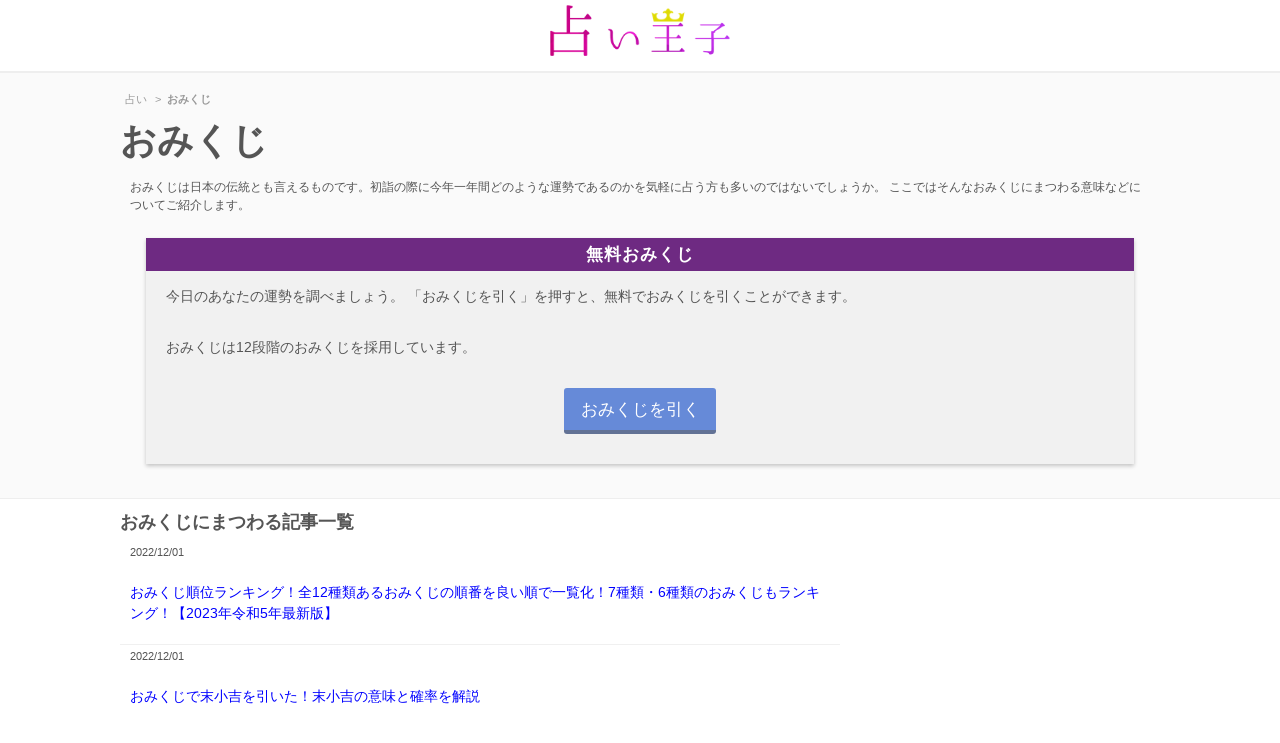

--- FILE ---
content_type: text/html; charset=UTF-8
request_url: https://urapri.net/omikuji
body_size: 5070
content:
<!DOCTYPE html>
<html lang="ja">
<head>
<meta charset="UTF-8">
<link media="all" href="https://urapri.net/wp-content/cache/autoptimize/css/autoptimize_9be74d0a26fc9e572ddd43386d367443.css" rel="stylesheet" /><title>おみくじを無料で引く【2020最新版】大吉・中吉・半吉などおみくじの意味一覧早見表</title>
	<link rel="stylesheet" href="https://use.fontawesome.com/releases/v5.7.1/css/all.css" integrity="sha384-fnmOCqbTlWIlj8LyTjo7mOUStjsKC4pOpQbqyi7RrhN7udi9RwhKkMHpvLbHG9Sr" crossorigin="anonymous">

<link rel="pingback" href="https://urapri.net/xmlrpc.php">
<!--[if lt IE 9]>
<script src="https://urapri.net/wp-content/themes/uranai/js/html5.js"></script>
<![endif]-->
  <link rel="canonical" href="https://urapri.net/omikuji">    <!--[if lt IE 9]><script src=" https://urapri.net/wp-content/themes/uranai /js/html5.js"></script><![endif]--><meta property="og:title" content="   おみくじ  に関する記事 ">  <meta property="og:type" content="article"><meta property="og:url" content="https://urapri.net/%e3%81%8a%e3%81%bf%e3%81%8f%e3%81%98%e9%a0%86%e4%bd%8d "><meta property="og:image" content="/img/header.png"> 
		<!-- Google Tag Manager -->
<script>(function(w,d,s,l,i){w[l]=w[l]||[];w[l].push({'gtm.start':
new Date().getTime(),event:'gtm.js'});var f=d.getElementsByTagName(s)[0],
j=d.createElement(s),dl=l!='dataLayer'?'&l='+l:'';j.async=true;j.src=
'https://www.googletagmanager.com/gtm.js?id='+i+dl;f.parentNode.insertBefore(j,f);
})(window,document,'script','dataLayer','GTM-W59LV5R');</script>
<!-- End Google Tag Manager -->
<meta name='robots' content='max-image-preview:large' />
<link rel='dns-prefetch' href='//s.w.org' />
<link rel='dns-prefetch' href='//v0.wordpress.com' />
<link rel='dns-prefetch' href='//c0.wp.com' />
<link rel="alternate" type="application/rss+xml" title="占い王子 &raquo; おみくじ カテゴリーのフィード" href="https://urapri.net/omikuji/feed" />








<script type='text/javascript' async='async' src='https://urapri.net/wp-includes/js/jquery/jquery.min.js?ver=3.6.0' id='jquery-core-js'></script>


<script type='text/javascript' id='aurora-heatmap-reporter-js-extra'>
/* <![CDATA[ */
var aurora_heatmap_reporter = {"ajax_url":"https:\/\/urapri.net\/wp-admin\/admin-ajax.php","action":"aurora_heatmap","interval":"10","stacks":"10","reports":"click_pc,click_mobile","debug":"0","ajax_delay_time":"3000"};
/* ]]> */
</script>

<link rel="https://api.w.org/" href="https://urapri.net/wp-json/" /><link rel="alternate" type="application/json" href="https://urapri.net/wp-json/wp/v2/categories/50" /><link rel="EditURI" type="application/rsd+xml" title="RSD" href="https://urapri.net/xmlrpc.php?rsd" />
<link rel="wlwmanifest" type="application/wlwmanifest+xml" href="https://urapri.net/wp-includes/wlwmanifest.xml" /> 
<meta name="generator" content="os-diagnosis-generator" />
<meta name="osdg-id" content="free" />
	
		<link rel="stylesheet" type="text/css" id="wp-custom-css" href="https://urapri.net/?custom-css=0ff449f43e" />
	<meta name="description" content="" />
<script>
  (function(i,s,o,g,r,a,m){i['GoogleAnalyticsObject']=r;i[r]=i[r]||function(){
  (i[r].q=i[r].q||[]).push(arguments)},i[r].l=1*new Date();a=s.createElement(o),
  m=s.getElementsByTagName(o)[0];a.async=1;a.src=g;m.parentNode.insertBefore(a,m)
  })(window,document,'script','//www.google-analytics.com/analytics.js','ga');

  ga('create', 'UA-84542216-1', 'auto');
  ga('require', 'displayfeatures');
  ga('send', 'pageview');

</script>
	<link href="//netdna.bootstrapcdn.com/font-awesome/4.7.0/css/font-awesome.min.css" rel="stylesheet">
</head>
<body>
	<!-- Google Tag Manager (noscript) -->
<noscript><iframe src="https://www.googletagmanager.com/ns.html?id=GTM-W59LV5R"
height="0" width="0" style="display:none;visibility:hidden"></iframe></noscript>
<!-- End Google Tag Manager (noscript) -->
<header id="header" align="center">
<a href="https://urapri.net/" title="占い王子" rel="home" id="logo"><img alt="占い王子" src="/img/logo.png" width="180" /></a>
</header><div id="top_content">
<div class="top_content_inner">
	<div id="breadcrumb" class="clearfix"><ul><li itemscope="" itemtype="http://data-vocabulary.org/Breadcrumb"><a href="https://urapri.net/" itemprop="url"><span itemprop="title">占い</span></a></li><li>&gt;</li><li><strong>おみくじ</strong></li></ul></div>		<h1 id="category">おみくじ</h1>
	
	 <div id="cat_desc">おみくじは日本の伝統とも言えるものです。初詣の際に今年一年間どのような運勢であるのかを気軽に占う方も多いのではないでしょうか。
ここではそんなおみくじにまつわる意味などについてご紹介します。</div>
	<div class="omikuji_post">
	<span class="box_title">無料おみくじ</span>
<p>今日のあなたの運勢を調べましょう。
	「おみくじを引く」を押すと、無料でおみくじを引くことができます。</p><p>おみくじは12段階のおみくじを採用しています。</p>
<div id="sform">
         <form action="/omikuji" method="POST">
          <input type="hidden" name="comcom" value="1" />
          <input id="omikuji_btn" type="submit" value="おみくじを引く" />
        </form>
    </div>
</div>
<ul id="catchild">
</ul></div></div></div><div id="wrapper">
<div id="content">
			<h3 id="articleh3">おみくじにまつわる記事一覧</h3>
<ul class="post"><li><time datetime="2022/12/01" class="list_time">2022/12/01</time><a href="https://urapri.net/%e3%81%8a%e3%81%bf%e3%81%8f%e3%81%98%e9%a0%86%e4%bd%8d" class="list">おみくじ順位ランキング！全12種類あるおみくじの順番を良い順で一覧化！7種類・6種類のおみくじもランキング！【2023年令和5年最新版】</a></li>
<li><time datetime="2022/12/01" class="list_time">2022/12/01</time><a href="https://urapri.net/%e3%81%8a%e3%81%bf%e3%81%8f%e3%81%98%e6%9c%ab%e5%b0%8f%e5%90%89" class="list">おみくじで末小吉を引いた！末小吉の意味と確率を解説</a></li>
<li><time datetime="2022/12/01" class="list_time">2022/12/01</time><a href="https://urapri.net/%e3%81%8a%e3%81%bf%e3%81%8f%e3%81%98%e6%9c%ab%e5%87%b6" class="list">おみくじで末凶が出た！末凶の意味とレア度を解説</a></li>
<li><time datetime="2022/12/01" class="list_time">2022/12/01</time><a href="https://urapri.net/%e3%81%8a%e3%81%bf%e3%81%8f%e3%81%98%e5%b0%8f%e5%87%b6" class="list">おみくじで小凶が出た！小凶はどの位悪いの？引いた時にすべきことやレア度を解説</a></li>
<li><time datetime="2022/12/01" class="list_time">2022/12/01</time><a href="https://urapri.net/%e3%81%8a%e3%81%bf%e3%81%8f%e3%81%98%e6%9c%ab%e5%90%89" class="list">おみくじで末吉が出た！末吉の意味・どの位良いのか・引いた時にすべきこと・レア度</a></li>
<li><time datetime="2022/12/01" class="list_time">2022/12/01</time><a href="https://urapri.net/%e3%81%8a%e3%81%bf%e3%81%8f%e3%81%98%e5%87%b6" class="list">おみくじで凶が出た！凶ってどの位悪いの？引き直しても良い？おみくじで凶を引いた時にすべきことやレア度を解説</a></li>
<li><time datetime="2022/12/01" class="list_time">2022/12/01</time><a href="https://urapri.net/%e3%81%8a%e3%81%bf%e3%81%8f%e3%81%98%e5%8d%8a%e5%87%b6" class="list">おみくじで半凶が出た！半凶ってどの位悪いの？確率や引いた時にすべきことを解説</a></li>
<li><time datetime="2022/12/01" class="list_time">2022/12/01</time><a href="https://urapri.net/%e3%81%8a%e3%81%bf%e3%81%8f%e3%81%98%e5%90%89" class="list">おみくじを引いたら「吉」が出た！吉ってどの位良いの？確率や引いた時にすべきことを解説</a></li>
<li><time datetime="2022/12/01" class="list_time">2022/12/01</time><a href="https://urapri.net/%e3%81%8a%e3%81%bf%e3%81%8f%e3%81%98%e5%a4%a7%e5%87%b6" class="list">おみくじで大凶を引いてしまった！大凶の意味や確率・どの位悪いのか・引いた時にすべきことを解説</a></li>
<li><time datetime="2022/12/01" class="list_time">2022/12/01</time><a href="https://urapri.net/%e3%81%8a%e3%81%bf%e3%81%8f%e3%81%98%e4%b8%ad%e5%90%89" class="list">おみくじで中吉を引いた！中吉の意味・レア度を知ろう</a></li>
<li><time datetime="2022/12/01" class="list_time">2022/12/01</time><a href="https://urapri.net/omikuji-junban" class="list">おみくじの良い順ランキング！12種類で最高は大吉</a></li>
<li><time datetime="2022/12/01" class="list_time">2022/12/01</time><a href="https://urapri.net/%e5%8d%8a%e5%90%89" class="list">おみくじで半吉を引いた！半吉の意味や引く確率を解説</a></li>
<li><time datetime="2022/12/01" class="list_time">2022/12/01</time><a href="https://urapri.net/%e5%b0%8f%e5%90%89" class="list">おみくじ引いたら小吉が出た！小吉の確率や意味を解説</a></li>
<li><time datetime="2022/12/01" class="list_time">2022/12/01</time><a href="https://urapri.net/%e3%81%8a%e3%81%bf%e3%81%8f%e3%81%98%e3%81%ae%e5%a4%a7%e5%87%b6" class="list">【大凶が出た！】大凶が出る確率・出た後の対処法・内容を知ろう</a></li>
<li><time datetime="2022/12/01" class="list_time">2022/12/01</time><a href="https://urapri.net/%e3%81%8a%e3%81%bf%e3%81%8f%e3%81%98%e3%82%92%e6%8c%81%e3%81%a1%e5%b8%b0%e3%82%8b" class="list">おみくじは持ち帰っても問題なし！ただ取扱には注意が必要！大吉は持って帰って記念にとっておこう</a></li>
<li><time datetime="2022/12/01" class="list_time">2022/12/01</time><a href="https://urapri.net/%e3%81%8a%e3%81%bf%e3%81%8f%e3%81%98%e3%81%ae%e5%87%a6%e5%88%86%e6%96%b9%e6%b3%95" class="list">おみくじの正しい処分方法。おみくじを引いた後にきちんと処分しよう</a></li>
<li><time datetime="2022/12/01" class="list_time">2022/12/01</time><a href="https://urapri.net/%e3%81%8a%e3%81%bf%e3%81%8f%e3%81%98%e5%be%85%e3%81%a1%e4%ba%ba%e3%81%ae%e6%84%8f%e5%91%b3" class="list">【おみくじ】待ち人の意味は恋人じゃない？「待ち人来る」と「待ち人来ず」の本当の意味とは</a></li>
<li><time datetime="2022/12/01" class="list_time">2022/12/01</time><a href="https://urapri.net/%e3%81%8a%e3%81%bf%e3%81%8f%e3%81%98%e3%81%ae%e7%b5%90%e3%81%b3%e6%96%b9" class="list">おみくじの正しい結び方とは。凶だけでなく大吉や中吉でも結んで良いの？</a></li>
<li><time datetime="2022/12/01" class="list_time">2022/12/01</time><a href="https://urapri.net/omikuji-daikichi" class="list">おみくじで大吉が出た！レア度・引いた後にすべき行動を解説</a></li>
<li><time datetime="2022/12/01" class="list_time">2022/12/01</time><a href="https://urapri.net/%e3%81%8a%e3%81%bf%e3%81%8f%e3%81%98%e3%82%92%e7%b5%90%e3%81%b6%e7%90%86%e7%94%b1" class="list">おみくじを結ぶ意味とは。なぜ木に結ぶ必要があるの？破れても大丈夫？どこに結べばいいの？</a></li>
</ul> 
</div><!-- / content -->
<aside id="sidebar">
		<script async src="https://pagead2.googlesyndication.com/pagead/js/adsbygoogle.js"></script>
<!-- 占い_PC_サイド -->
<ins class="adsbygoogle"
     style="display:block"
     data-ad-client="ca-pub-6030901268995075"
     data-ad-slot="8075801578"
     data-ad-format="auto"
     data-full-width-responsive="true"></ins>
<script>
     (adsbygoogle = window.adsbygoogle || []).push({});
</script>
<ul class="rsides">
	
<li class="licenter_side"><a href="https://urapri.net/%e3%81%8a%e3%81%bf%e3%81%8f%e3%81%98%e9%a0%86%e4%bd%8d">おみくじ順位ランキング！全12種類あるおみくじの順番を良い順で一覧化！7種類・6種類のおみくじもランキング！【2023年令和5年最新版】</a></li>
	
<li class="licenter_side"><a href="https://urapri.net/%e3%81%8a%e3%81%bf%e3%81%8f%e3%81%98%e6%9c%ab%e5%b0%8f%e5%90%89">おみくじで末小吉を引いた！末小吉の意味と確率を解説</a></li>
	
<li class="licenter_side"><a href="https://urapri.net/%e3%81%8a%e3%81%bf%e3%81%8f%e3%81%98%e6%9c%ab%e5%87%b6">おみくじで末凶が出た！末凶の意味とレア度を解説</a></li>
	
<li class="licenter_side"><a href="https://urapri.net/%e3%81%8a%e3%81%bf%e3%81%8f%e3%81%98%e5%b0%8f%e5%87%b6">おみくじで小凶が出た！小凶はどの位悪いの？引いた時にすべきことやレア度を解説</a></li>
</ul>


	
	
<ul class="rsides">
<li class="licenter_side"><a href="https://urapri.net/power-stone"><img src="https://urapri.net/img/power_stone.jpg" alt="パワーストーン" width="300"></a></li>
<li class="licenter_side"><a href="https://urapri.net/tesou"><img src="https://urapri.net/img/tesou_uranai.jpg" alt="手相占い" width="300"></a></li>
<li class="licenter_side"><a href="https://urapri.net/ketsueki"><img src="https://urapri.net/img/blood_uranai.jpg" alt="血液型占い" width="300"></a></li>
<li class="licenter_side"><a href="https://urapri.net/seiza"><img src="https://urapri.net/img/seiza_uranai.jpg" alt="星座占い" width="300"></a></li>
<li class="licenter_side"><a href="https://urapri.net/rokusei"><img src="https://urapri.net/img/rokusei_uranai.jpg" alt="六星占術" width="300"></a></li>
	<li class="licenter_side"><a href="https://urapri.net/gogyou"><img src="https://urapri.net/img/gogyou_uranai.jpg" alt="五行占い" width="300"></a></li>
	<li class="licenter_side"><a href="https://urapri.net/yume-uranai"><img src="https://urapri.net/img/yume_uranai.jpg" alt="夢占い" width="300"></a></li>
	<li class="licenter_side"><a href="https://urapri.net/angel-number"><img src="https://urapri.net/img/angel-number.jpg" alt="エンジェルナンバー" width="300"></a></li>
	<li class="licenter_side"><a href="https://urapri.net/kyusei"><img src="https://urapri.net/img/kyusei.jpg" alt="九星気学" width="300"></a></li>
	<li class="licenter_side"><a href="https://urapri.net/dansei-shinri"><img src="https://urapri.net/img/d_shinri.jpg" alt="男性心理" width="300"></a></li>
</ul>

</aside> </div>
<!-- / wrapper -->
<footer>



	<div id="copyright"> 
				<ul class="ft_ul">
<li class="ft_ul"><a href="https://urapri.net/power-stone">パワーストーン</a></li>
<li class="ft_ul"><a href="https://urapri.net/tesou">手相占い</a></li>
<li class="ft_ul"><a href="https://urapri.net/ketsueki">血液型占い</a></li>
<li class="ft_ul"><a href="https://urapri.net/seiza">星座占い</a></li>
<li class="ft_ul"><a href="https://urapri.net/omajinai">おまじない</a></li>
<li class="ft_ul"><a href="https://urapri.net/omikuji">おみくじ</a></li>
<li class="ft_ul"><a href="https://urapri.net/tarot">タロット占い</a></li>
<li class="ft_ul"><a href="https://urapri.net/unsei">今日の運勢</a></li>
<li class="ft_ul"><a href="https://urapri.net/pawor-spot">パワースポット</a></li>		
<li class="ft_ul"><a href="https://urapri.net/yume-uranai">夢占い</a></li>
<li class="ft_ul"><a href="https://urapri.net/rokusei">六星占術</a></li>		
<li class="ft_ul"><a href="https://urapri.net/kyusei">九星気学</a></li>	
<li class="ft_ul"><a href="https://urapri.net/gogyou">五行占い</a></li>
<li class="ft_ul"><a href="https://urapri.net/tell">電話占い</a></li>
<li class="ft_ul"><a href="https://urapri.net/angel-number">エンジェルナンバー</a></li>
	</ul>
		<p class="copyright">Copyright &copy; 2026 占い王子 All rights Reserved. | <a href="https://urapri.net/contact">お問い合わせ</a></p>
</div></footer>
<!-- / footer -->

<script type='text/javascript' id='contact-form-7-js-extra'>
/* <![CDATA[ */
var wpcf7 = {"api":{"root":"https:\/\/urapri.net\/wp-json\/","namespace":"contact-form-7\/v1"}};
/* ]]> */
</script>


	<script src='https://stats.wp.com/e-202604.js' defer></script>
	<script>
		_stq = window._stq || [];
		_stq.push([ 'view', {v:'ext',blog:'117156671',post:'0',tz:'9',srv:'urapri.net',j:'1:12.0.2'} ]);
		_stq.push([ 'clickTrackerInit', '117156671', '0' ]);
	</script>
<script defer src="https://urapri.net/wp-content/cache/autoptimize/js/autoptimize_79e701fc30e24a1e7b5d269fb11ce27d.js"></script></body>
</html>

--- FILE ---
content_type: text/html; charset=utf-8
request_url: https://www.google.com/recaptcha/api2/aframe
body_size: 267
content:
<!DOCTYPE HTML><html><head><meta http-equiv="content-type" content="text/html; charset=UTF-8"></head><body><script nonce="MwKxnhhgGArLeKixHHtyUg">/** Anti-fraud and anti-abuse applications only. See google.com/recaptcha */ try{var clients={'sodar':'https://pagead2.googlesyndication.com/pagead/sodar?'};window.addEventListener("message",function(a){try{if(a.source===window.parent){var b=JSON.parse(a.data);var c=clients[b['id']];if(c){var d=document.createElement('img');d.src=c+b['params']+'&rc='+(localStorage.getItem("rc::a")?sessionStorage.getItem("rc::b"):"");window.document.body.appendChild(d);sessionStorage.setItem("rc::e",parseInt(sessionStorage.getItem("rc::e")||0)+1);localStorage.setItem("rc::h",'1769044505343');}}}catch(b){}});window.parent.postMessage("_grecaptcha_ready", "*");}catch(b){}</script></body></html>